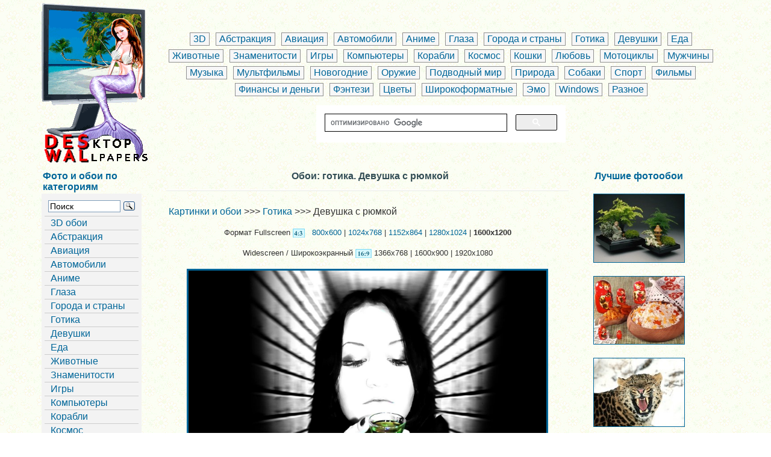

--- FILE ---
content_type: text/html
request_url: https://deswal.ru/php_gothic/1600-1200/00000390.php
body_size: 5356
content:
<!DOCTYPE HTML>
<html>
<head>
<meta http-equiv="Content-Type" content="text/html; charset=windows-1251">
<title>Девушка с рюмкой, мрачные обои, готичные картинки - готика, фото 1600x1200</title>
<META NAME="keywords" CONTENT="Девушка с рюмкой, готика, готичные, обои, фото, 1600x1200, обои на рабочий стол, скачать, обои для рабочего стола, картинки">
<META NAME="description" CONTENT="Девушка с рюмкой. Готические мрачные обои - готика 1600x1200 для рабочего стола монитора, ноутбука, планшета, телефона, android, iphone. Лучшие картинки в широкоэкранном формате и широкоформатные Full HD 1920x1080">
<link rel="canonical" href="https://deswal.ru/php_gothic/1600-1200/00000390.php">
<meta name="viewport" content="width=device-width">
<link href="/favicon.ico" rel="shortcut icon" type="image/x-icon">
<link rel="stylesheet" href="//deswal.ru/1css/css.css" type="text/css">
</head>
<body>



<table align="center" width="90%" border="0">
<tr>
<td valign="top">
<a href="//deswal.ru"><img src="//deswal.ru/logo.png" alt="Обои на рабочий стол" border="0"></a>
</td>
<td align="center">

<div class="navigation_p">
      <a href="//deswal.ru/3d_002.php">3D</a>
       <a href="//deswal.ru/abstract_002.php">Абстракция</a>
       <a href="//deswal.ru/aviation_002.php">Авиация</a>
      <a href="//deswal.ru/cars_002.php">Автомобили</a>
      <a href="//deswal.ru/anime_002.php">Аниме</a>
       <a href="//deswal.ru/eyes_002.php">Глаза</a>
      <a href="//deswal.ru/citys_countries_002.php">Города и страны</a>
       <a href="//deswal.ru/gothic_002.php">Готика</a>
     <a href="//deswal.ru/devushki.php?oboi=1">Девушки</a>
       <a href="//deswal.ru/foods_002.php">Еда</a>
       <a href="//deswal.ru/animals_002.php">Животные</a>
       <a href="//deswal.ru/stars_002.php">Знаменитости</a>
       <a href="//deswal.ru/games_002.php">Игры</a>
      <a href="//deswal.ru/comp_002.php">Компьютеры</a>
       <a href="//deswal.ru/ships_002.php">Корабли</a>
       <a href="//deswal.ru/cosmo_002.php">Космос</a>
	   <a href="//deswal.ru/cats_002.php">Кошки</a>
	 <a href="//deswal.ru/valentine_002.php">Любовь</a>
       <a href="//deswal.ru/moto_001.php">Мотоциклы</a>
       <a href="//deswal.ru/mans_002.php">Мужчины</a>
       <a href="//deswal.ru/music_002.php">Музыка</a>
       <a href="//deswal.ru/mult_002.php">Мультфильмы</a>
      <a href="//deswal.ru/newyear_002.php">Новогодние</a>
     <a href="//deswal.ru/weapon_002.php">Оружие</a>
       <a href="//deswal.ru/underwater_002.php">Подводный мир</a>
       <a href="//deswal.ru/nature_001.php">Природа</a>
       <a href="//deswal.ru/dog_002.php">Собаки</a>
       <a href="//deswal.ru/sport_001.php">Спорт</a>
       <a href="//deswal.ru/films_002.php">Фильмы</a>
       <a href="//deswal.ru/finance_002.php">Финансы и деньги</a>
     <a href="//deswal.ru/fantasy_002.php">Фэнтези</a>
       <a href="//deswal.ru/flowers_002.php">Цветы</a>
       <a href="//deswal.ru/wide_002.php">Широкоформатные</a>
       <a href="//deswal.ru/emo_002.php">Эмо</a>
       <a href="//deswal.ru/windows_002.php">Windows</a>
	   <a href="//deswal.ru/other_002.php">Разное</a></div>
<table width="420" border="0">
  <tr>
    <td>
   <script>
  (function() {
    var cx = '010892595206038152893:5pdrq_hbw2m';
    var gcse = document.createElement('script');
    gcse.type = 'text/javascript';
    gcse.async = true;
    gcse.src = 'https://cse.google.com/cse.js?cx=' + cx;
    var s = document.getElementsByTagName('script')[0];
    s.parentNode.insertBefore(gcse, s);
  })();
</script>
<gcse:search enablehistory="false"></gcse:search>

</tr>
</table>

</td>
</tr>
</table>


<table width="90%" border="0" align="center">
<tr>
<td valign="top" align="left">

<h2>Фото и обои по категориям</h2>

<div id="navBar">
<div id="sectionLinks">
<ul>
      
<li><div class="ya-site-form ya-site-form_inited_no" onClick="return {'action':'//deswal.ru/search.php','arrow':false,'bg':'transparent','fontsize':14,'fg':'#000000','language':'ru','logo':'rb','publicname':'Поиск','suggest':true,'target':'_self','tld':'ru','type':3,'usebigdictionary':true,'searchid':2286029,'input_fg':'#000000','input_bg':'#ffffff','input_fontStyle':'normal','input_fontWeight':'normal','input_placeholder':'Поиск','input_placeholderColor':'#000000','input_borderColor':'#7f9db9'}"><form action="https://yandex.ru/search/site/" method="get" target="_self" accept-charset="utf-8"><input type="hidden" name="searchid" value="2286029"/><input type="hidden" name="l10n" value="ru"/><input type="hidden" name="reqenc" value=""/><input type="search" name="text" value=""/><input type="submit" value="Поиск"/></form></div><style type="text/css">.ya-page_js_yes .ya-site-form_inited_no { display: none; }</style><script type="text/javascript">(function(w,d,c){var s=d.createElement('script'),h=d.getElementsByTagName('script')[0],e=d.documentElement;if((' '+e.className+' ').indexOf(' ya-page_js_yes ')===-1){e.className+=' ya-page_js_yes';}s.type='text/javascript';s.async=true;s.charset='utf-8';s.src=(d.location.protocol==='https:'?'https:':'http:')+'//site.yandex.net/v2.0/js/all.js';h.parentNode.insertBefore(s,h);(w[c]||(w[c]=[])).push(function(){Ya.Site.Form.init()})})(window,document,'yandex_site_callbacks');</script>
 </li>
<li><a href="//deswal.ru/3d_001.php">3D обои</a></li>
 <li> <a href="//deswal.ru/abstract_001.php">Абстракция</a></li>
 <li> <a href="//deswal.ru/aviation_001.php">Авиация</a></li>
 <li> <a href="//deswal.ru/cars_001.php">Автомобили</a></li>
 <li> <a href="//deswal.ru/anime_001.php">Аниме</a></li>
 <li> <a href="//deswal.ru/eyes_001.php">Глаза</a></li>
 <li> <a href="//deswal.ru/citys_countries_001.php">Города и страны</a></li>
 <li> <a href="//deswal.ru/gothic_001.php">Готика</a></li>
 <li> <a href="//deswal.ru/girls_001.php">Девушки</a></li>
 <li> <a href="//deswal.ru/foods_001.php">Еда</a></li>
 <li> <a href="//deswal.ru/animals_001.php">Животные</a></li>
 <li> <a href="//deswal.ru/stars_001.php">Знаменитости</a></li>
 <li> <a href="//deswal.ru/games_001.php">Игры</a></li>
 <li> <a href="//deswal.ru/comp_001.php">Компьютеры</a></li>
 <li> <a href="//deswal.ru/ships_001.php">Корабли</a></li>
 <li> <a href="//deswal.ru/cosmo_001.php">Космос</a></li>
 <li> <a href="//deswal.ru/cats_001.php">Кошки</a></li>
 <li> <a href="//deswal.ru/valentine_001.php">Любовь</a></li>
 <li> <a href="//deswal.ru/moto_001.php">Мотоциклы</a></li>
 <li> <a href="//deswal.ru/mans_001.php">Мужчины</a></li>
 <li> <a href="//deswal.ru/music_001.php">Музыка</a></li>
 <li> <a href="//deswal.ru/mult_001.php">Мультфильмы</a></li>
 <li> <a href="//deswal.ru/newyear_001.php">Новогодние обои</a></li>
 <li> <a href="//deswal.ru/weapon_001.php">Оружие</a></li>
 <li> <a href="//deswal.ru/underwater_001.php">Подводный мир</a></li>
 <li> <a href="//deswal.ru/prazdniki.php?oboi=1">Праздники</a></li>
 <li> <a href="//deswal.ru/nature_001.php">Природа</a></li>
 <li> <a href="//deswal.ru/dog_001.php">Собаки</a></li>
 <li> <a href="//deswal.ru/sport_001.php">Спорт</a></li>
 <li> <a href="//deswal.ru/films_001.php">Фильмы</a></li>
 <li> <a href="//deswal.ru/finance_001.php">Финансы и деньги</a></li>
 <li> <a href="//deswal.ru/fantasy_001.php">Фэнтези</a></li>
 <li> <a href="//deswal.ru/flowers_001.php">Цветы</a></li>
 <li> <a href="//deswal.ru/wide_001.php">Широкоформатные</a></li>
 <li> <a href="//deswal.ru/emo_001.php">Эмо</a></li>
 <li> <a href="//deswal.ru/windows_001.php">Windows</a></li>
 <li> <a href="//deswal.ru/halloween.php?oboi=1">Хэллоуин</a></li>
 <li> <a href="//deswal.ru/prikoli.php?oboi=1">Юмор</a></li>
 <li> <a href="//deswal.ru/other_001.php">Обои - разное</a></li>
</ul>
</div>
<hr />
<h4 align="center">Это интересно...</h4>
<div align="center">
<noindex>
<script src="//deswal.ru/1js/all.js"></script>
<script>
rand();
</script>
</noindex>
</div>
<br>
<div class="style5" align="center">

</div>
<br>
</div>
</td>
<td valign="top" align="center"><h1 id="pageName">Обои: готика. Девушка с рюмкой </h1>
<img src='../../hr.png' width='90%' height='3'>
<table width="90%" border="0">
<tr>
<td>
<br>
<a href="//deswal.ru/">Картинки и обои</a> >>> <a href="//deswal.ru/gothic_001.php">Готика</a> >>> Девушка с рюмкой  
<br><br>
<div class="style1">Формат   Fullscreen <img src="//deswal.ru/4-3.png" alt="4:3" border="0" align="absmiddle"> &nbsp; <a href="../800-600/00000390.php">800x600</a> | <a href="../1024-768/00000390.php">1024x768</a> | <a href="../1152-864/00000390.php">1152x864</a> | <a href="../1280-1024/00000390.php">1280x1024</a> | <strong>1600x1200</strong></div>
<br>
<div class="style1">Widescreen / Широкоэкранный  <img src="//deswal.ru/16-9.png" alt="16:9" border="0" align="absmiddle"> 1366x768 | 1600x900 | 1920x1080</div>
<br>
  <div align="center">
  <a href="//deswal.ru/gothic/1600-1200/00000390.jpg" download="oboi_deswal.ru_00000390_Девушка с рюмкой.jpg" target="_blank"><img src="//deswal.ru/gothic/1600-1200/00000390.jpg" alt="Девушка с рюмкой" title="Нажмите на картинку, чтобы скачать" width=90% border="3"></a></div>
  <div class="style6"><a href="//deswal.ru/gothic/1600-1200/00000390.jpg" download="oboi_deswal.ru_00000390_Девушка с рюмкой.jpg" target="_blank">Скачать</a></div>
<div class="style7">
    <div class="style8">
        <div class="style10">
<script type="text/javascript">(function(w,doc) {
if (!w.__utlWdgt ) {
    w.__utlWdgt = true;
    var d = doc, s = d.createElement('script'), g = 'getElementsByTagName';
    s.type = 'text/javascript'; s.charset='UTF-8'; s.async = true;
    s.src = ('https:' == w.location.protocol ? 'https' : 'http')  + '://w.uptolike.com/widgets/v1/uptolike.js';
    var h=d[g]('body')[0];
    h.appendChild(s);
}})(window,document);
</script>
<div data-share-size="40" data-like-text-enable="false" data-background-alpha="0.0" data-pid="1329202" data-mode="share" data-background-color="#ffffff" data-hover-effect="scale" data-share-shape="round-rectangle" data-share-counter-size="12" data-icon-color="#ffffff" data-text-color="#ffffff" data-buttons-color="#ffffff" data-counter-background-color="#ffffff" data-share-counter-type="separate" data-orientation="horizontal" data-following-enable="false" data-sn-ids="tm.wh.vk.ok.gp.mr.bm." data-selection-enable="true" data-exclude-show-more="false" data-share-style="10" data-counter-background-alpha="1.0" data-top-button="false" class="uptolike-buttons" ></div>
<br></div>
<div class="style10">
Код html:
<input onclick="this.focus();this.select()" type="html" style="width:230px;color:#333333;" value='<a href="https://deswal.ru/php_gothic/1600-1200/00000390.php"><img src="//deswal.ru/gothic/800-600/00000390.jpg" alt="Deswal.ru - обои: Девушка с рюмкой" width=620 height=465></a>'>
<br>
BB код:
<input onclick="this.focus();this.select()" type="html" style="width:240px;color:#333333;" value='[url=https://deswal.ru/php_gothic/1600-1200/00000390.php][img]//deswal.ru/gothic/800-600/00000390.jpg[/img][/url]'>
</div>
</div></div>
<div align="center"> 
<a href="../1600-1200/00000389.php"><img src="//deswal.ru/back.png" alt="Предыдущая" border="0" align="absmiddle"></a>
&nbsp;&nbsp;&nbsp;&nbsp;&nbsp;
<a href="../1600-1200/00000391.php"><img src="//deswal.ru/next.png" alt="Следующая" border="0" align="absmiddle"></a>
</div>
<div align="center">Девушка с рюмкой </div>
  </td>
</tr>
<tr>
<td><div align="center"  class="style1">
Разрешение Вашего экрана: <script language="JavaScript">document.write(screen.width + "x" +screen.height);</script> pix.<br>
Разрешение обои: 1600x1200 pix. Подходит для установки на рабочий стол PC, планшета, телефона, android.<br>
Дождитесь полной загрузки фото. Нажмите на изображение, чтобы просмотреть его в реальном размере.<br>
Если вы хотите сохранить готичную картинку "Девушка с рюмкой" на свой компьютер,
кликните по ней правой <br> кнопкой и выберите "Сохранить рисунок как...",
или нажмите "Сделать фоновым рисунком".</div>
</td>
</tr>
</table>
<img src='../../hr.png' width='90%' height='3'>
<div align="center">Популярные готичные обои</div>

<div class="style12">  
<a href="//deswal.ru/php_gothic/1600-1200/00000144.php"><img src="//deswal.ru/gothic/200-150/00000144.jpg" alt="Темный фантастический мир" title="Темный фантастический мир" border="1"></a>
</div>
<div class="style12">  
	
<a href="//deswal.ru/php_gothic/1600-1200/00000159.php"><img src="//deswal.ru/gothic/200-150/00000159.jpg" alt="Лестница в заброшенном городе" title="Лестница в заброшенном городе" border="1"></a>
		
</div>
<div class="style12">  
	
<a href="//deswal.ru/php_gothic/1600-1200/00000410.php"><img src="//deswal.ru/gothic/200-150/00000410.jpg" alt="Девушка с венком на голове" title="Девушка с венком на голове" border="1"></a>
</div>		
</td>
<td width="20%" valign="top" align="left">
<h3>Лучшие фотообои</h3>
<br>
<div class="style11"> 
<a href="//deswal.ru/php_flowers/1600-1200/00000079.php"><img src="//deswal.ru/flowers/200-150/00000079.jpg" alt="Миниатюрный китайский сад" title="Миниатюрный китайский сад" width="100%" border="1"></a>
</div>
<br>

<div class="style11"> 	
<a href="//deswal.ru/php_foods/1600-1200/00000032.php"><img src="//deswal.ru/foods/200-150/00000032.jpg" alt="Рисовая каша с курагой" title="Рисовая каша с курагой" width="100%" border="1"></a>
</div>	
<br>
<div class="style11"> 
    <a href="//deswal.ru/php_animals/1600-1200/00000754.php"><img src="//deswal.ru/animals/200-150/00000754.jpg" alt="Оскал леопарда" title="Оскал леопарда" width="100%" border="1"></a>

</div>	


<br>
<h4>Интересное в сети</h4>
<br>
<br>
</td>
</tr>
</table>
<table align="center" width="90%" border="0">
<tr>
<td>
<div class="style1">Просматривая сайт Вы соглашаетесь с правилами.<br>
Рисунки, картинки, фото, обои, находящиеся на Deswal.ru являются лишь частной коллекцией<br>

<a href="//deswal.ru/about.html" target="_blank">О сайте / About Us</a> | <a href="//deswal.ru/privacy_policy.html" target="_blank">Правила / Privacy Policy</a> | <a href="//deswal.ru/contact.html" target="_blank">Контакты / Contact Us</a> 
<br>
&copy;2009-2025 Deswal.ru - <a href="//deswal.ru/">Обои и фото для вашего рабочего стола</a></div>

<br>
<div align="center" class="style1">
<br>
</div><br>
<div align="center">
<!--noindex-->
<noindex>
<!-- sunhome.ru rating new counter -->
<script type="text/javascript">
var referer = (document.referrer != undefined) ? escape(document.referrer) : '';
var script = 'https://www.sunhome.ru/counter.php';
var q = '?c=2&id=4447'
+ '&uri=' + escape(document.URL)
+ '&referer=' + referer
+ '&rand=' + Math.random();
document.write('<img src="' + script + q + '" Width="88" Height="31" Border="0" />');
</script>
<!-- end of sunhome.ru new counter -->
&nbsp;
<!--LiveInternet counter--><script type="text/javascript"><!--
new Image().src = "https://counter.yadro.ru/hit?r"+
escape(document.referrer)+((typeof(screen)=="undefined")?"":
";s"+screen.width+"*"+screen.height+"*"+(screen.colorDepth?
screen.colorDepth:screen.pixelDepth))+";u"+escape(document.URL)+
";"+Math.random();//--></script><!--/LiveInternet-->
<!--LiveInternet logo-->
<img src="//counter.yadro.ru/logo?44.6" border=0 width=31 height=31>
<!--/LiveInternet-->
&nbsp;
<!-- Rating@Mail.ru counter -->
<script type="text/javascript">
var _tmr = _tmr || [];
_tmr.push({id: "2608332",  type: "pageView", start: (new Date()).getTime()});
(function (d, w) {
   var ts = d.createElement("script"); ts.type = "text/javascript"; ts.async = true;
   ts.src = (d.location.protocol == "https:" ? "https:" : "http:") + "//top-fwz1.mail.ru/js/code.js";
   var f = function () {var s = d.getElementsByTagName("script")[0]; s.parentNode.insertBefore(ts, s);};
   if (w.opera == "[object Opera]") { d.addEventListener("DOMContentLoaded", f, false); } else { f(); }
})(document, window);
</script><noscript><div style="position:absolute;left:-10000px;">
<img src="//top-fwz1.mail.ru/counter?id=2608332;js=na" style="border:0;" height="1" width="1">
</div></noscript>
<!-- //Rating@Mail.ru counter -->
<!-- Rating@Mail.ru logo -->
<img src="//top-fwz1.mail.ru/counter?id=2608332;t=479;l=1" 
border="0" height="31" width="88">
<!-- //Rating@Mail.ru logo -->
<!-- 24log-->
<img border="0" src="//counter.24log.ru/count4_242735_41_1_5.pcx" height="1" width="1">
<img border="0" src="//counter.24log.com/count4_15501_41_1_5.pcx" height="1" width="1">

<!-- /24log-->

&nbsp;
</noindex>
<!--/noindex-->

</div>
</td>
</tr>
</table>
</body>
</html>

--- FILE ---
content_type: application/javascript;charset=utf-8
request_url: https://w.uptolike.com/widgets/v1/version.js?cb=cb__utl_cb_share_1769145904601624
body_size: 396
content:
cb__utl_cb_share_1769145904601624('1ea92d09c43527572b24fe052f11127b');

--- FILE ---
content_type: application/javascript;charset=utf-8
request_url: https://w.uptolike.com/widgets/v1/widgets-batch.js?params=JTVCJTdCJTIycGlkJTIyJTNBJTIyMTMyOTIwMiUyMiUyQyUyMnVybCUyMiUzQSUyMmh0dHBzJTNBJTJGJTJGZGVzd2FsLnJ1JTJGcGhwX2dvdGhpYyUyRjE2MDAtMTIwMCUyRjAwMDAwMzkwLnBocCUyMiU3RCU1RA==&mode=0&callback=callback__utl_cb_share_1769145905305764
body_size: 395
content:
callback__utl_cb_share_1769145905305764([{
    "pid": "1329202",
    "subId": 0,
    "initialCounts": {"fb":0,"tw":0,"tb":0,"ok":0,"vk":0,"ps":0,"gp":0,"mr":0,"lj":0,"li":0,"sp":0,"su":0,"ms":0,"fs":0,"bl":0,"dg":0,"sb":0,"bd":0,"rb":0,"ip":0,"ev":0,"bm":0,"em":0,"pr":0,"vd":0,"dl":0,"pn":0,"my":0,"ln":0,"in":0,"yt":0,"rss":0,"oi":0,"fk":0,"fm":0,"li":0,"sc":0,"st":0,"vm":0,"wm":0,"4s":0,"gg":0,"dd":0,"ya":0,"gt":0,"wh":0,"4t":0,"ul":0,"vb":0,"tm":0},
    "forceUpdate": ["fb","ok","vk","ps","gp","mr","my"],
    "extMet": false,
    "url": "https%3A%2F%2Fdeswal.ru%2Fphp_gothic%2F1600-1200%2F00000390.php",
    "urlWithToken": "https%3A%2F%2Fdeswal.ru%2Fphp_gothic%2F1600-1200%2F00000390.php%3F_utl_t%3DXX",
    "intScr" : false,
    "intId" : 0,
    "exclExt": false
}
])